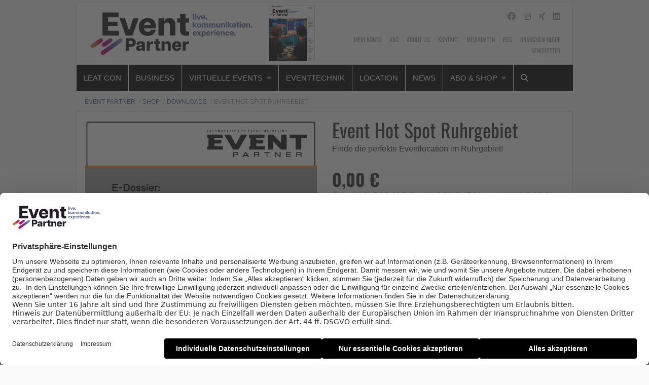

--- FILE ---
content_type: text/html; charset=UTF-8
request_url: https://www.event-partner.de/shop/event-hot-spot-ruhrgebiet/
body_size: 15484
content:
    <!Doctype html>
    <!--[if IE 7]>
<html class="no-js ie ie7" lang="de-DE" prefix="og: http://ogp.me/ns# article: http://ogp.me/ns/article#"><![endif]-->
    <!--[if IE 8]>
<html class="no-js ie ie8" lang="de-DE" prefix="og: http://ogp.me/ns# article: http://ogp.me/ns/article#"><![endif]-->
    <!--[if !IE]><!-->
<html class="no-js" lang="de-DE" prefix="og: http://ogp.me/ns# article: http://ogp.me/ns/article#"><!--<![endif]-->
    <head profile="http://gmpg.org/xfn/11">
        
                        <meta data-privacy-proxy-server="https://privacy-proxy-server.usercentrics.eu">
                    <link rel="dns-prefetch" href="//web.cmp.usercentrics.eu" />
        <link rel="dns-prefetch" href="//api.usercentrics.eu" />

        <link rel="preconnect" href="//web.cmp.usercentrics.eu">
        <link rel="preconnect" href="//api.usercentrics.eu">
                    <link rel="preconnect" href="//privacy-proxy.usercentrics.eu">
        
        <link rel="preload" href="//web.cmp.usercentrics.eu/ui/loader.js" as="script">
                    <link rel="preload" href="//privacy-proxy.usercentrics.eu/latest/uc-block.bundle.js" as="script">
        
        <script id="usercentrics-cmp"
                data-settings-id="K107Qi585"
                src="https://web.cmp.usercentrics.eu/ui/loader.js"
            async>
        </script>

                    <script type="application/javascript" src="https://privacy-proxy.usercentrics.eu/latest/uc-block.bundle.js"></script>
        
    
                    <!-- Google Tag Manager head -->
        <script>
            dataLayer = [];
        </script>
        <script type="text/plain" data-usercentrics="Google Tag Manager">(function (w, d, s, l, i) {
                w[l] = w[l] || [];
                w[l].push({
                    'gtm.start':
                        new Date().getTime(), event: 'gtm.js'
                });
                var f = d.getElementsByTagName(s)[0],
                    j = d.createElement(s), dl = l != 'dataLayer' ? '&l=' + l : '';
                j.async = true;
                j.src = 'https://www.googletagmanager.com/gtm.js?id=' + i + dl;
                f.parentNode.insertBefore(j, f);
            })(window, document, 'script', 'dataLayer', 'GTM-KFB955');
        </script>
        <!-- End Google Tag Manager -->
    
        <meta name="application-name" content="Event Partner">
        <meta name="msapplication-TileColor" content="#ffffff">
        <meta name="viewport" content="width=device-width, initial-scale=1">
        <meta http-equiv="Content-Type" content="text/html; charset=UTF-8" />

<!-- Diese Seite wurde optimiert mit wpSEO (https://www.wpseo.org). -->
<title>Event Hot Spot Ruhrgebiet | Event Partner</title>
<meta name="description" content="Finde die perfekte Eventlocation im Ruhrgebiet!&#013;" />
<meta name="robots" content="noodp, noarchive" />
<link rel="canonical" href="https://www.event-partner.de/shop/event-hot-spot-ruhrgebiet/" />
<meta property="og:type" content="article">
<meta property="og:url" content="https://www.event-partner.de/shop/event-hot-spot-ruhrgebiet/">
<meta property="og:title" content="Event Hot Spot Ruhrgebiet | Event Partner">
<meta property="og:description" content="Finde die perfekte Eventlocation im Ruhrgebiet!&#013;">
<meta property="og:image" content="https://www.event-partner.de/app/uploads/2015/03/bild1_event_hot_spot_ruhrgebiet_1.jpg">



        
        

        
	<style>img:is([sizes="auto" i], [sizes^="auto," i]) { contain-intrinsic-size: 3000px 1500px }</style>
	<link rel='dns-prefetch' href='//fonts.ebnermedia.de' />
<link href='https://fonts.gstatic.com' crossorigin rel='preconnect' />
<link rel="alternate" type="application/rss+xml" title="Event Partner &raquo; Feed" href="https://www.event-partner.de/feed/" />
<link rel="alternate" type="application/rss+xml" title="Event Partner &raquo; Kommentar-Feed" href="https://www.event-partner.de/comments/feed/" />
<link rel="alternate" type="application/rss+xml" title="Event Partner &raquo; Event Hot Spot Ruhrgebiet Kommentar-Feed" href="https://www.event-partner.de/shop/event-hot-spot-ruhrgebiet/feed/" />
<style id='wp-emoji-styles-inline-css' type='text/css'>

	img.wp-smiley, img.emoji {
		display: inline !important;
		border: none !important;
		box-shadow: none !important;
		height: 1em !important;
		width: 1em !important;
		margin: 0 0.07em !important;
		vertical-align: -0.1em !important;
		background: none !important;
		padding: 0 !important;
	}
</style>
<link rel='stylesheet' id='wp-block-library-css' href='https://www.event-partner.de/wp/wp-includes/css/dist/block-library/style.min.css?ver=6.8.3' type='text/css' media='all' />
<style id='classic-theme-styles-inline-css' type='text/css'>
/*! This file is auto-generated */
.wp-block-button__link{color:#fff;background-color:#32373c;border-radius:9999px;box-shadow:none;text-decoration:none;padding:calc(.667em + 2px) calc(1.333em + 2px);font-size:1.125em}.wp-block-file__button{background:#32373c;color:#fff;text-decoration:none}
</style>
<style id='global-styles-inline-css' type='text/css'>
:root{--wp--preset--aspect-ratio--square: 1;--wp--preset--aspect-ratio--4-3: 4/3;--wp--preset--aspect-ratio--3-4: 3/4;--wp--preset--aspect-ratio--3-2: 3/2;--wp--preset--aspect-ratio--2-3: 2/3;--wp--preset--aspect-ratio--16-9: 16/9;--wp--preset--aspect-ratio--9-16: 9/16;--wp--preset--color--black: #000000;--wp--preset--color--cyan-bluish-gray: #abb8c3;--wp--preset--color--white: #ffffff;--wp--preset--color--pale-pink: #f78da7;--wp--preset--color--vivid-red: #cf2e2e;--wp--preset--color--luminous-vivid-orange: #ff6900;--wp--preset--color--luminous-vivid-amber: #fcb900;--wp--preset--color--light-green-cyan: #7bdcb5;--wp--preset--color--vivid-green-cyan: #00d084;--wp--preset--color--pale-cyan-blue: #8ed1fc;--wp--preset--color--vivid-cyan-blue: #0693e3;--wp--preset--color--vivid-purple: #9b51e0;--wp--preset--gradient--vivid-cyan-blue-to-vivid-purple: linear-gradient(135deg,rgba(6,147,227,1) 0%,rgb(155,81,224) 100%);--wp--preset--gradient--light-green-cyan-to-vivid-green-cyan: linear-gradient(135deg,rgb(122,220,180) 0%,rgb(0,208,130) 100%);--wp--preset--gradient--luminous-vivid-amber-to-luminous-vivid-orange: linear-gradient(135deg,rgba(252,185,0,1) 0%,rgba(255,105,0,1) 100%);--wp--preset--gradient--luminous-vivid-orange-to-vivid-red: linear-gradient(135deg,rgba(255,105,0,1) 0%,rgb(207,46,46) 100%);--wp--preset--gradient--very-light-gray-to-cyan-bluish-gray: linear-gradient(135deg,rgb(238,238,238) 0%,rgb(169,184,195) 100%);--wp--preset--gradient--cool-to-warm-spectrum: linear-gradient(135deg,rgb(74,234,220) 0%,rgb(151,120,209) 20%,rgb(207,42,186) 40%,rgb(238,44,130) 60%,rgb(251,105,98) 80%,rgb(254,248,76) 100%);--wp--preset--gradient--blush-light-purple: linear-gradient(135deg,rgb(255,206,236) 0%,rgb(152,150,240) 100%);--wp--preset--gradient--blush-bordeaux: linear-gradient(135deg,rgb(254,205,165) 0%,rgb(254,45,45) 50%,rgb(107,0,62) 100%);--wp--preset--gradient--luminous-dusk: linear-gradient(135deg,rgb(255,203,112) 0%,rgb(199,81,192) 50%,rgb(65,88,208) 100%);--wp--preset--gradient--pale-ocean: linear-gradient(135deg,rgb(255,245,203) 0%,rgb(182,227,212) 50%,rgb(51,167,181) 100%);--wp--preset--gradient--electric-grass: linear-gradient(135deg,rgb(202,248,128) 0%,rgb(113,206,126) 100%);--wp--preset--gradient--midnight: linear-gradient(135deg,rgb(2,3,129) 0%,rgb(40,116,252) 100%);--wp--preset--font-size--small: 13px;--wp--preset--font-size--medium: 20px;--wp--preset--font-size--large: 36px;--wp--preset--font-size--x-large: 42px;--wp--preset--spacing--20: 0.44rem;--wp--preset--spacing--30: 0.67rem;--wp--preset--spacing--40: 1rem;--wp--preset--spacing--50: 1.5rem;--wp--preset--spacing--60: 2.25rem;--wp--preset--spacing--70: 3.38rem;--wp--preset--spacing--80: 5.06rem;--wp--preset--shadow--natural: 6px 6px 9px rgba(0, 0, 0, 0.2);--wp--preset--shadow--deep: 12px 12px 50px rgba(0, 0, 0, 0.4);--wp--preset--shadow--sharp: 6px 6px 0px rgba(0, 0, 0, 0.2);--wp--preset--shadow--outlined: 6px 6px 0px -3px rgba(255, 255, 255, 1), 6px 6px rgba(0, 0, 0, 1);--wp--preset--shadow--crisp: 6px 6px 0px rgba(0, 0, 0, 1);}:where(.is-layout-flex){gap: 0.5em;}:where(.is-layout-grid){gap: 0.5em;}body .is-layout-flex{display: flex;}.is-layout-flex{flex-wrap: wrap;align-items: center;}.is-layout-flex > :is(*, div){margin: 0;}body .is-layout-grid{display: grid;}.is-layout-grid > :is(*, div){margin: 0;}:where(.wp-block-columns.is-layout-flex){gap: 2em;}:where(.wp-block-columns.is-layout-grid){gap: 2em;}:where(.wp-block-post-template.is-layout-flex){gap: 1.25em;}:where(.wp-block-post-template.is-layout-grid){gap: 1.25em;}.has-black-color{color: var(--wp--preset--color--black) !important;}.has-cyan-bluish-gray-color{color: var(--wp--preset--color--cyan-bluish-gray) !important;}.has-white-color{color: var(--wp--preset--color--white) !important;}.has-pale-pink-color{color: var(--wp--preset--color--pale-pink) !important;}.has-vivid-red-color{color: var(--wp--preset--color--vivid-red) !important;}.has-luminous-vivid-orange-color{color: var(--wp--preset--color--luminous-vivid-orange) !important;}.has-luminous-vivid-amber-color{color: var(--wp--preset--color--luminous-vivid-amber) !important;}.has-light-green-cyan-color{color: var(--wp--preset--color--light-green-cyan) !important;}.has-vivid-green-cyan-color{color: var(--wp--preset--color--vivid-green-cyan) !important;}.has-pale-cyan-blue-color{color: var(--wp--preset--color--pale-cyan-blue) !important;}.has-vivid-cyan-blue-color{color: var(--wp--preset--color--vivid-cyan-blue) !important;}.has-vivid-purple-color{color: var(--wp--preset--color--vivid-purple) !important;}.has-black-background-color{background-color: var(--wp--preset--color--black) !important;}.has-cyan-bluish-gray-background-color{background-color: var(--wp--preset--color--cyan-bluish-gray) !important;}.has-white-background-color{background-color: var(--wp--preset--color--white) !important;}.has-pale-pink-background-color{background-color: var(--wp--preset--color--pale-pink) !important;}.has-vivid-red-background-color{background-color: var(--wp--preset--color--vivid-red) !important;}.has-luminous-vivid-orange-background-color{background-color: var(--wp--preset--color--luminous-vivid-orange) !important;}.has-luminous-vivid-amber-background-color{background-color: var(--wp--preset--color--luminous-vivid-amber) !important;}.has-light-green-cyan-background-color{background-color: var(--wp--preset--color--light-green-cyan) !important;}.has-vivid-green-cyan-background-color{background-color: var(--wp--preset--color--vivid-green-cyan) !important;}.has-pale-cyan-blue-background-color{background-color: var(--wp--preset--color--pale-cyan-blue) !important;}.has-vivid-cyan-blue-background-color{background-color: var(--wp--preset--color--vivid-cyan-blue) !important;}.has-vivid-purple-background-color{background-color: var(--wp--preset--color--vivid-purple) !important;}.has-black-border-color{border-color: var(--wp--preset--color--black) !important;}.has-cyan-bluish-gray-border-color{border-color: var(--wp--preset--color--cyan-bluish-gray) !important;}.has-white-border-color{border-color: var(--wp--preset--color--white) !important;}.has-pale-pink-border-color{border-color: var(--wp--preset--color--pale-pink) !important;}.has-vivid-red-border-color{border-color: var(--wp--preset--color--vivid-red) !important;}.has-luminous-vivid-orange-border-color{border-color: var(--wp--preset--color--luminous-vivid-orange) !important;}.has-luminous-vivid-amber-border-color{border-color: var(--wp--preset--color--luminous-vivid-amber) !important;}.has-light-green-cyan-border-color{border-color: var(--wp--preset--color--light-green-cyan) !important;}.has-vivid-green-cyan-border-color{border-color: var(--wp--preset--color--vivid-green-cyan) !important;}.has-pale-cyan-blue-border-color{border-color: var(--wp--preset--color--pale-cyan-blue) !important;}.has-vivid-cyan-blue-border-color{border-color: var(--wp--preset--color--vivid-cyan-blue) !important;}.has-vivid-purple-border-color{border-color: var(--wp--preset--color--vivid-purple) !important;}.has-vivid-cyan-blue-to-vivid-purple-gradient-background{background: var(--wp--preset--gradient--vivid-cyan-blue-to-vivid-purple) !important;}.has-light-green-cyan-to-vivid-green-cyan-gradient-background{background: var(--wp--preset--gradient--light-green-cyan-to-vivid-green-cyan) !important;}.has-luminous-vivid-amber-to-luminous-vivid-orange-gradient-background{background: var(--wp--preset--gradient--luminous-vivid-amber-to-luminous-vivid-orange) !important;}.has-luminous-vivid-orange-to-vivid-red-gradient-background{background: var(--wp--preset--gradient--luminous-vivid-orange-to-vivid-red) !important;}.has-very-light-gray-to-cyan-bluish-gray-gradient-background{background: var(--wp--preset--gradient--very-light-gray-to-cyan-bluish-gray) !important;}.has-cool-to-warm-spectrum-gradient-background{background: var(--wp--preset--gradient--cool-to-warm-spectrum) !important;}.has-blush-light-purple-gradient-background{background: var(--wp--preset--gradient--blush-light-purple) !important;}.has-blush-bordeaux-gradient-background{background: var(--wp--preset--gradient--blush-bordeaux) !important;}.has-luminous-dusk-gradient-background{background: var(--wp--preset--gradient--luminous-dusk) !important;}.has-pale-ocean-gradient-background{background: var(--wp--preset--gradient--pale-ocean) !important;}.has-electric-grass-gradient-background{background: var(--wp--preset--gradient--electric-grass) !important;}.has-midnight-gradient-background{background: var(--wp--preset--gradient--midnight) !important;}.has-small-font-size{font-size: var(--wp--preset--font-size--small) !important;}.has-medium-font-size{font-size: var(--wp--preset--font-size--medium) !important;}.has-large-font-size{font-size: var(--wp--preset--font-size--large) !important;}.has-x-large-font-size{font-size: var(--wp--preset--font-size--x-large) !important;}
:where(.wp-block-post-template.is-layout-flex){gap: 1.25em;}:where(.wp-block-post-template.is-layout-grid){gap: 1.25em;}
:where(.wp-block-columns.is-layout-flex){gap: 2em;}:where(.wp-block-columns.is-layout-grid){gap: 2em;}
:root :where(.wp-block-pullquote){font-size: 1.5em;line-height: 1.6;}
</style>
<link rel='stylesheet' id='font-awesome-css' href='https://fonts.ebnermedia.de/css/fontawesome/all.css?ver=1.0' type='text/css' media='all' />
<link rel='stylesheet' id='child-styles-css' href='https://www.event-partner.de/app/themes/ebner-theme-child-event-partner/assets/css/site.min.css?ver=1.0' type='text/css' media='all' />
<script type="text/javascript" src="https://www.event-partner.de/wp/wp-includes/js/jquery/jquery.min.js?ver=3.7.1" id="jquery-core-js"></script>
<script type="text/javascript" src="https://www.event-partner.de/wp/wp-includes/js/jquery/jquery-migrate.min.js?ver=3.4.1&#039; defer=&#039;defer" id="jquery-migrate-js"></script>
<link rel='shortlink' href='https://www.event-partner.de/?p=23144' />
<meta property="og:title" name="og:title" content="Event Hot Spot Ruhrgebiet" />
<meta property="og:type" name="og:type" content="website" />
<meta property="og:image" name="og:image" content="https://www.event-partner.de/app/uploads/2015/03/bild1_event_hot_spot_ruhrgebiet_1.jpg" />
<meta property="og:url" name="og:url" content="https://www.event-partner.de/shop/event-hot-spot-ruhrgebiet/" />
<meta property="og:description" name="og:description" content="Finde die perfekte Eventlocation im Ruhrgebiet!&#013;" />
<meta property="og:locale" name="og:locale" content="de_DE_formal" />
<meta property="og:site_name" name="og:site_name" content="Event Partner" />
<meta property="twitter:card" name="twitter:card" content="summary_large_image" />
<meta property="article:published_time" name="article:published_time" content="2019-01-07T01:23:00+01:00" />
<meta property="article:modified_time" name="article:modified_time" content="2019-06-27T17:03:40+02:00" />
<meta property="article:author" name="article:author" content="https://www.event-partner.de/author/ep_admin/" />
    

	<link rel="icon" href="https://www.event-partner.de/app/uploads/2025/03/cropped-Event-Partner-Logo-Website-Icon-1-32x32.png" sizes="32x32" />
<link rel="icon" href="https://www.event-partner.de/app/uploads/2025/03/cropped-Event-Partner-Logo-Website-Icon-1-192x192.png" sizes="192x192" />
<link rel="apple-touch-icon" href="https://www.event-partner.de/app/uploads/2025/03/cropped-Event-Partner-Logo-Website-Icon-1-180x180.png" />
<meta name="msapplication-TileImage" content="https://www.event-partner.de/app/uploads/2025/03/cropped-Event-Partner-Logo-Website-Icon-1-270x270.png" />
		<style type="text/css" id="wp-custom-css">
			.adtech.content-ad iframe {
min-height: 250px;
}		</style>
		
        <!--  iPhone Web App Home Screen Icon -->
<link rel="apple-touch-icon" sizes="57x57" href="https://www.event-partner.de/app/themes/ebner-theme-child-event-partner/assets/img/devices/apple-touch-icon-57x57-precomposed.png" />
<link rel="apple-touch-icon" sizes="60x60" href="https://www.event-partner.de/app/themes/ebner-theme-child-event-partner/assets/img/devices/apple-touch-icon-60x60-precomposed.png" />
<link rel="apple-touch-icon" sizes="72x72" href="https://www.event-partner.de/app/themes/ebner-theme-child-event-partner/assets/img/devices/apple-touch-icon-72x72-precomposed.png" />
<link rel="apple-touch-icon" sizes="76x76" href="https://www.event-partner.de/app/themes/ebner-theme-child-event-partner/assets/img/devices/apple-touch-icon-76x76-precomposed.png" />
<link rel="apple-touch-icon" sizes="114x114" href="https://www.event-partner.de/app/themes/ebner-theme-child-event-partner/assets/img/devices/apple-touch-icon-114x114-precomposed.png" />
<link rel="apple-touch-icon" sizes="120x120" href="https://www.event-partner.de/app/themes/ebner-theme-child-event-partner/assets/img/devices/apple-touch-icon-120x120-precomposed.png" />
<link rel="apple-touch-icon" sizes="144x144" href="https://www.event-partner.de/app/themes/ebner-theme-child-event-partner/assets/img/devices/apple-touch-icon-144x144-precomposed.png" />
<link rel="apple-touch-icon" sizes="152x152" href="https://www.event-partner.de/app/themes/ebner-theme-child-event-partner/assets/img/devices/apple-touch-icon-152x152-precomposed.png" />
<link rel="apple-touch-icon" href="https://www.event-partner.de/app/themes/ebner-theme-child-event-partner/assets/img/devices/apple-touch-icon-precomposed.png" />

<!--  Android Web App Home Screen Icon -->
<link rel="shortcut icon" href="https://www.event-partner.de/app/themes/ebner-theme-child-event-partner/assets/img/devices/launcher-icon-4x.png" sizes="192x192">
<link rel="shortcut icon" href="https://www.event-partner.de/app/themes/ebner-theme-child-event-partner/assets/img/devices/launcher-icon-3x.png" sizes="144x144">
<link rel="shortcut icon" href="https://www.event-partner.de/app/themes/ebner-theme-child-event-partner/assets/img/devices/launcher-icon-2x.png" sizes="96x96">
<link rel="shortcut icon" href="https://www.event-partner.de/app/themes/ebner-theme-child-event-partner/assets/img/devices/launcher-icon-1-5x.png" sizes="72x72">
<link rel="shortcut icon" href="https://www.event-partner.de/app/themes/ebner-theme-child-event-partner/assets/img/devices/launcher-icon-1x.png" sizes="48x48">
<link rel="shortcut icon" href="https://www.event-partner.de/app/themes/ebner-theme-child-event-partner/assets/img/devices/launcher-icon-0-75x.png" sizes="36x36">

<!--  Windows Web App Home Screen Icon -->
<meta name="msapplication-square16x16logo" content="https://www.event-partner.de/app/themes/ebner-theme-child-event-partner/assets/img/devices/favicon-1.png" />
<meta name="msapplication-square24x24logo" content="https://www.event-partner.de/app/themes/ebner-theme-child-event-partner/assets/img/devices/favicon-2.png" />
<meta name="msapplication-square32x32logo" content="https://www.event-partner.de/app/themes/ebner-theme-child-event-partner/assets/img/devices/favicon-3.png" />
<meta name="msapplication-square64x64logo" content="https://www.event-partner.de/app/themes/ebner-theme-child-event-partner/assets/img/devices/favicon-4.png" />
<meta name="msapplication-square70x70logo" content="https://www.event-partner.de/app/themes/ebner-theme-child-event-partner/assets/img/devices/tiny.png" />
<meta name="msapplication-square150x150logo" content="https://www.event-partner.de/app/themes/ebner-theme-child-event-partner/assets/img/devices/square.png" />
<meta name="msapplication-wide310x150logo" content="https://www.event-partner.de/app/themes/ebner-theme-child-event-partner/assets/img/devices/wide.png" />
<meta name="msapplication-square310x310logo" content="https://www.event-partner.de/app/themes/ebner-theme-child-event-partner/assets/img/devices/large.png" />

<!-- Favicon and Feed -->
<link rel="shortcut icon" type="image/png" href="https://www.event-partner.de/app/themes/ebner-theme-child-event-partner/favicon.png">
<link rel="alternate" type="application/rss+xml" title="Event Partner Feed" href="https://www.event-partner.de/feed/">

<!-- Enable Startup Image for iOS Home Screen Web App -->
<meta name="apple-mobile-web-app-capable" content="yes"/>
<link rel="apple-touch-startup-image" href="https://www.event-partner.de/app/themes/ebner-theme-child-event-partner/assets/img/devices/event-load.png"/>

<!-- Startup Image iPad Landscape (748x1024) -->
<link rel="apple-touch-startup-image"
      href="https://www.event-partner.de/app/themes/ebner-theme-child-event-partner/assets/img/devices/event-load-ipad-landscape.png"
      media="screen and (min-device-width: 481px) and (max-device-width: 1024px) and (orientation:landscape)"/>
<!-- Startup Image iPad Portrait (768x1004) -->
<link rel="apple-touch-startup-image"
      href="https://www.event-partner.de/app/themes/ebner-theme-child-event-partner/assets/img/devices/event-load-ipad-portrait.png"
      media="screen and (min-device-width: 481px) and (max-device-width: 1024px) and (orientation:portrait)"/>
<!-- Startup Image iPhone (320x460) -->
<link rel="apple-touch-startup-image" href="https://www.event-partner.de/app/themes/ebner-theme-child-event-partner/assets/img/devices/event-load.png"
      media="screen and (max-device-width: 320px)"/>

                            
        
        
        


        
    </head>

<body class="wp-singular products-template-default single single-products postid-23144 wp-theme-ebner-theme-mother wp-child-theme-ebner-theme-child-event-partner new-ebner-theme-body new-ebner-theme-page" id="site-top">
        <!-- Google Tag Manager (noscript) beginning body-->
        <noscript>
            <iframe src="https://www.googletagmanager.com/ns.html?id=GTM-KFB955"
                    height="0" width="0" style="display:none;visibility:hidden"></iframe>
        </noscript>
        <!-- End Google Tag Manager (noscript) -->
	

<div class="grid-container">
	<div id="ad-top" class="ad-superbanner adtech">
    <div class="ad-outer">
        <div class="ad-inner">
			        </div>
    </div>
    <div class="clear"></div>
</div>
<div id="ad-right" class="ad-skyscraper ad-right adtech">
	</div>
<div id="ad-left" class="ad-skyscraper ad-left adtech">
	</div>    <div class="off-canvas-wrapper">
        <aside class="off-canvas-absolute position-right show-for-small-only mobile-aside-menu" id="mobile-aside-menu" data-off-canvas>
			<nav class="mobile-navigation"><ul id="menu-main-menu" class="menu"><li id="menu-item-53752" class="menu-item menu-item-type-custom menu-item-object-custom menu-item-53752"><a href="https://www.leatcon.com">LEaT con</a></li>
<li id="menu-item-2241" class="menu-item menu-item-type-taxonomy menu-item-object-category menu-item-2241"><a href="https://www.event-partner.de/business/">Business</a></li>
<li id="menu-item-31835" class="menu-item menu-item-type-taxonomy menu-item-object-post_tag menu-item-has-children menu-item-31835"><a href="https://www.event-partner.de/thema/virtuelle-events/">Virtuelle Events</a>
<ul class="sub-menu">
	<li id="menu-item-44868" class="menu-item menu-item-type-custom menu-item-object-custom menu-item-44868"><a href="https://www.event-partner.de/eventtechnik/uebersicht-streaming-studios-fuers-digital-event/">Übersicht: Streaming-Studios</a></li>
	<li id="menu-item-44869" class="menu-item menu-item-type-custom menu-item-object-custom menu-item-44869"><a href="https://www.event-partner.de/eventtechnik/uebersicht-streaming-und-event-plattformen-fuer-digitale-events/">Übersicht: Event-Plattformen</a></li>
	<li id="menu-item-44867" class="menu-item menu-item-type-custom menu-item-object-custom menu-item-44867"><a href="https://www.event-partner.de/eventtechnik/uebersicht-engagement-tools-fuer-live-hybrid-und-digital-events/">Übersicht: Engagement Tools</a></li>
</ul>
</li>
<li id="menu-item-2243" class="menu-item menu-item-type-taxonomy menu-item-object-category menu-item-2243"><a href="https://www.event-partner.de/eventtechnik/">Eventtechnik</a></li>
<li id="menu-item-2242" class="menu-item menu-item-type-taxonomy menu-item-object-category menu-item-2242"><a href="https://www.event-partner.de/location/">Location</a></li>
<li id="menu-item-38308" class="menu-item menu-item-type-taxonomy menu-item-object-category menu-item-38308"><a href="https://www.event-partner.de/news/">News</a></li>
<li id="menu-item-2245" class="menu-item menu-item-type-custom menu-item-object-custom menu-item-has-children menu-item-2245"><a target="_blank" href="/shop/">Abo &#038; Shop</a>
<ul class="sub-menu">
	<li id="menu-item-23445" class="menu-item menu-item-type-post_type menu-item-object-page menu-item-23445"><a href="https://www.event-partner.de/mein-konto/">Mein Konto</a></li>
	<li id="menu-item-23436" class="menu-item menu-item-type-custom menu-item-object-custom menu-item-23436"><a href="/shop/abos/">Abos</a></li>
	<li id="menu-item-23437" class="menu-item menu-item-type-custom menu-item-object-custom menu-item-23437"><a href="/shop/einzelhefte/">Einzelhefte</a></li>
	<li id="menu-item-23438" class="menu-item menu-item-type-custom menu-item-object-custom menu-item-23438"><a href="/shop/downloads/">Downloads</a></li>
	<li id="menu-item-40909" class="menu-item menu-item-type-custom menu-item-object-custom menu-item-40909"><a href="https://www.event-partner.de/shop/webinare/">Webinare</a></li>
	<li id="menu-item-23439" class="menu-item menu-item-type-custom menu-item-object-custom menu-item-23439"><a href="/shop/buecher/">Bücher</a></li>
</ul>
</li>
<li id="menu-item-17904" class="menu-search show-for-medium menu-item menu-item-type-custom menu-item-object-custom menu-item-17904"><a href="#"><i class="fa fa-search"></i></a></li>
</ul></nav><nav class="meta-navigation"><ul id="menu-header-menu" class="menu"><li id="menu-item-24160" class="menu-item menu-item-type-post_type menu-item-object-page menu-item-24160"><a href="https://www.event-partner.de/mein-konto/">Mein Konto</a></li>
<li id="menu-item-53753" class="menu-item menu-item-type-post_type menu-item-object-page menu-item-53753"><a href="https://www.event-partner.de/alle-themen/">ABC</a></li>
<li id="menu-item-2237" class="menu-item menu-item-type-post_type menu-item-object-page menu-item-2237"><a href="https://www.event-partner.de/about/">About us</a></li>
<li id="menu-item-2239" class="menu-item menu-item-type-post_type menu-item-object-page menu-item-2239"><a href="https://www.event-partner.de/kontakt/">Kontakt</a></li>
<li id="menu-item-2271" class="menu-item menu-item-type-post_type menu-item-object-page menu-item-2271"><a href="https://www.event-partner.de/mediadaten/">Mediadaten</a></li>
<li id="menu-item-2235" class="menu-item menu-item-type-post_type menu-item-object-page menu-item-2235"><a href="https://www.event-partner.de/rss-feeds/">RSS</a></li>
<li id="menu-item-22161" class="menu-item menu-item-type-custom menu-item-object-custom menu-item-22161"><a href="https://www.event-partner.de/branchenguide/">Branchen-Guide</a></li>
<li id="menu-item-56879" class="menu-item menu-item-type-custom menu-item-object-custom menu-item-56879"><a href="https://www.event-partner.de/newsletter/">Newsletter</a></li>
</ul></nav>        </aside>
        <div class="off-canvas-content" data-off-canvas-content>
            <header id="title-bar" class="page-header">
                <!-- desktop -->
                <div class="show-for-medium">
                    <div class="grid-x colophon-container">
                        <div class="header-colophon cell medium-6">
							<a href="https://www.event-partner.de" title="Event Partner" class="logo-link" ><img src="https://www.event-partner.de/app/uploads/2025/03/Event-Partner-Logo-Claim-Website.png" class="logo-image" alt="Event Partner"></a>							<div class="issue-wrapper">
	<a href="https://www.event-partner.de/shop/event-partner-3-2025/" title="Aktuelle Ausgabe: Event Partner " class="header-current-issue product-identifier-link" data-product-name="Event Partner 2025-03" data-product-sku="MEEP250003" data-product-context="header-colophon" data-product-price="17.90" data-product-shipping="0" data-product-category="Einzelhefte" data-product-variant="print/digital" data-product-brand="Event Partner" ><img src="https://www.event-partner.de/app/uploads/2025/09/Event-Partner-Cover-3.25-320x420.jpg"  alt="Aktuelle Ausgabe: Event Partner" class="current-issue-cover"></a></div>
                        </div>
                        <div class="header-menus cell medium-6">
                            <div class="grid-y">
                                <div class="header-container cell small-12">
									<nav class="social-navigation" id="site-social-icons"><a href="https://www.facebook.com/eventpartner.magazin/" title="Facebook" class="social-share-link social-share-link-facebook" ><i class="fab fa-facebook " aria-hidden="true"></i></a><a href="https://www.instagram.com/event_partner95/" title="Instagram" class="social-share-link social-share-link-instagram" ><i class="fab fa-instagram " aria-hidden="true"></i></a><a href="https://www.xing.com/news/pages/event-partner-222?sc_o=da980_e" title="Xing" class="social-share-link social-share-link-xing" ><i class="fab fa-xing " aria-hidden="true"></i></a><a href="https://www.linkedin.com/company/67771639/" title="LinkedIn" class="social-share-link social-share-link-linkedin" ><i class="fab fa-linkedin " aria-hidden="true"></i></a></nav>									<nav class="meta-navigation"><ul id="menu-header-menu-1" class="menu"><li class="menu-item menu-item-type-post_type menu-item-object-page menu-item-24160"><a href="https://www.event-partner.de/mein-konto/">Mein Konto</a></li>
<li class="menu-item menu-item-type-post_type menu-item-object-page menu-item-53753"><a href="https://www.event-partner.de/alle-themen/">ABC</a></li>
<li class="menu-item menu-item-type-post_type menu-item-object-page menu-item-2237"><a href="https://www.event-partner.de/about/">About us</a></li>
<li class="menu-item menu-item-type-post_type menu-item-object-page menu-item-2239"><a href="https://www.event-partner.de/kontakt/">Kontakt</a></li>
<li class="menu-item menu-item-type-post_type menu-item-object-page menu-item-2271"><a href="https://www.event-partner.de/mediadaten/">Mediadaten</a></li>
<li class="menu-item menu-item-type-post_type menu-item-object-page menu-item-2235"><a href="https://www.event-partner.de/rss-feeds/">RSS</a></li>
<li class="menu-item menu-item-type-custom menu-item-object-custom menu-item-22161"><a href="https://www.event-partner.de/branchenguide/">Branchen-Guide</a></li>
<li class="menu-item menu-item-type-custom menu-item-object-custom menu-item-56879"><a href="https://www.event-partner.de/newsletter/">Newsletter</a></li>
</ul></nav>                                </div>
                            </div>
                        </div>
                    </div>
                    <div class="grid-x" data-sticky-container id="menu-sticks-here">
                        <div class="main-navigation-container cell medium-12 no-gutter sticky" data-sticky data-margin-top="0"
                             data-top-anchor="menu-sticks-here">
							<nav class="main-navigation"><ul id="menu-main-menu-1" class="menu" data-dropdown-menu><li class="menu-item menu-item-type-custom menu-item-object-custom menu-item-53752"><a href="https://www.leatcon.com">LEaT con</a></li>
<li class="menu-item menu-item-type-taxonomy menu-item-object-category menu-item-2241"><a href="https://www.event-partner.de/business/">Business</a></li>
<li class="menu-item menu-item-type-taxonomy menu-item-object-post_tag menu-item-has-children menu-item-31835"><a href="https://www.event-partner.de/thema/virtuelle-events/">Virtuelle Events</a>
<ul class="sub-menu">
	<li class="menu-item menu-item-type-custom menu-item-object-custom menu-item-44868"><a href="https://www.event-partner.de/eventtechnik/uebersicht-streaming-studios-fuers-digital-event/">Übersicht: Streaming-Studios</a></li>
	<li class="menu-item menu-item-type-custom menu-item-object-custom menu-item-44869"><a href="https://www.event-partner.de/eventtechnik/uebersicht-streaming-und-event-plattformen-fuer-digitale-events/">Übersicht: Event-Plattformen</a></li>
	<li class="menu-item menu-item-type-custom menu-item-object-custom menu-item-44867"><a href="https://www.event-partner.de/eventtechnik/uebersicht-engagement-tools-fuer-live-hybrid-und-digital-events/">Übersicht: Engagement Tools</a></li>
</ul>
</li>
<li class="menu-item menu-item-type-taxonomy menu-item-object-category menu-item-2243"><a href="https://www.event-partner.de/eventtechnik/">Eventtechnik</a></li>
<li class="menu-item menu-item-type-taxonomy menu-item-object-category menu-item-2242"><a href="https://www.event-partner.de/location/">Location</a></li>
<li class="menu-item menu-item-type-taxonomy menu-item-object-category menu-item-38308"><a href="https://www.event-partner.de/news/">News</a></li>
<li class="menu-item menu-item-type-custom menu-item-object-custom menu-item-has-children menu-item-2245"><a target="_blank" href="/shop/">Abo &#038; Shop</a>
<ul class="sub-menu">
	<li class="menu-item menu-item-type-post_type menu-item-object-page menu-item-23445"><a href="https://www.event-partner.de/mein-konto/">Mein Konto</a></li>
	<li class="menu-item menu-item-type-custom menu-item-object-custom menu-item-23436"><a href="/shop/abos/">Abos</a></li>
	<li class="menu-item menu-item-type-custom menu-item-object-custom menu-item-23437"><a href="/shop/einzelhefte/">Einzelhefte</a></li>
	<li class="menu-item menu-item-type-custom menu-item-object-custom menu-item-23438"><a href="/shop/downloads/">Downloads</a></li>
	<li class="menu-item menu-item-type-custom menu-item-object-custom menu-item-40909"><a href="https://www.event-partner.de/shop/webinare/">Webinare</a></li>
	<li class="menu-item menu-item-type-custom menu-item-object-custom menu-item-23439"><a href="/shop/buecher/">Bücher</a></li>
</ul>
</li>
<li class="menu-search show-for-medium menu-item menu-item-type-custom menu-item-object-custom menu-item-17904"><a href="#"><i class="fa fa-search"></i></a></li>
</ul></nav>                            <div class="header-search cell small-12 no-gutter">
								<form role="search" method="get" class="search-form" action="https://www.event-partner.de">
    <div class="input-fields">
        <input class="search-terms" type="search" value="" name="suche" placeholder="Suchbegriff eingeben" aria-required="true" required>
		        <div class="search-filter-options">
            <label><input type="radio" name="filter" value="" class="no-filter" checked>
				Alles</label>
			                <label><input type="radio" name="filter" value="products" class="ee_te_search_in_post_type_products">
					Shop</label>
			</div>
		    </div>
    <div class="button-group show-for-medium">
        <button class="custom-button" type="submit">Suchen</button>
        <div class="custom-button close-search" role="button" aria-label="Suchformular verbergen"></div>
    </div>
    <button class="custom-button toggle-search show-for-small-only" aria-label="Suchformular zeigen oder verbergen"></button>
</form>                            </div>
                        </div>
                    </div>
                </div>
                <!-- desktop END -->
                <!-- mobile -->
                <div class="show-for-small-only">
                    <div class="grid-x">
                        <div class="header-colophon cell small-12">
							<a href="https://www.event-partner.de" title="Event Partner" class="logo-image-wrapper" ><img src="https://www.event-partner.de/app/uploads/2025/03/Event-Partner-Logo-t-g.png" class="logo-image" alt="Event Partner"></a>                            <div class="button-group">
                                <div class="custom-button toggle-search" role="button" id="toggle-search"></div>
                                <div class="custom-button toggle-menu" aria-hidden="false" role="button"
                                     id="toggle-menu"></div>
                            </div>
                        </div>
                        <div class="header-search cell small-12">
							<form role="search" method="get" class="search-form" action="https://www.event-partner.de">
    <div class="input-fields">
        <input class="search-terms" type="search" value="" name="suche" placeholder="Suchbegriff eingeben" aria-required="true" required>
		        <div class="search-filter-options">
            <label><input type="radio" name="filter" value="" class="no-filter" checked>
				Alles</label>
			                <label><input type="radio" name="filter" value="products" class="ee_te_search_in_post_type_products">
					Shop</label>
			</div>
		    </div>
    <div class="button-group show-for-medium">
        <button class="custom-button" type="submit">Suchen</button>
        <div class="custom-button close-search" role="button" aria-label="Suchformular verbergen"></div>
    </div>
    <button class="custom-button toggle-search show-for-small-only" aria-label="Suchformular zeigen oder verbergen"></button>
</form>                        </div>
                    </div>
                </div>
                <!-- mobile END -->
            </header>
<div id="ad-under-menu" class="ad-billboard adtech admanager">
	</div>	<div class="breadcrumb-container grid-x show-for-medium">
		<div class="cell small-12">
			<div role="term">
	<nav class="breadcrumbs" role="navigation" aria-label="breadcrumbs"><li role="menuitem"><a href="https://www.event-partner.de">Event Partner</a></li><li role="menuitem"><a href="https://www.event-partner.de/shop/">Shop</a></li><li role="menuitem"><a href="https://www.event-partner.de/shop/downloads/">Downloads</a></li><li class="wt-bc-title bc-title">Event Hot Spot Ruhrgebiet</li></nav></div>
		</div>
	</div>
	<div class="grid-x">
		<div class="cell small-12">
							<div class="single-product-container">
    <article id="post-23144" class="single-product-content" role="main" data-product-name="Event Hot Spot Ruhrgebiet" data-product-sku="MDDE1005" data-product-context="single-product-view" data-product-price="0.00" data-product-shipping="0" data-product-category="Downloads" data-product-brand="Event Partner" >
        <div class="grid-x grid-margin-x">
            <div class="cell small-12 medium-6 product-image-container product-stream-container">
                <div class="product-image-wrapper">
					<img width="800" height="1000" src="https://www.event-partner.de/app/uploads/2015/03/bild1_event_hot_spot_ruhrgebiet_1.jpg" class="product-image wp-post-image" alt="Produkt: Event Hot Spot Ruhrgebiet" decoding="async" fetchpriority="high" srcset="https://www.event-partner.de/app/uploads/2015/03/bild1_event_hot_spot_ruhrgebiet_1.jpg 800w, https://www.event-partner.de/app/uploads/2015/03/bild1_event_hot_spot_ruhrgebiet_1-320x400.jpg 320w, https://www.event-partner.de/app/uploads/2015/03/bild1_event_hot_spot_ruhrgebiet_1-768x960.jpg 768w, https://www.event-partner.de/app/uploads/2015/03/bild1_event_hot_spot_ruhrgebiet_1-580x725.jpg 580w, https://www.event-partner.de/app/uploads/2015/03/bild1_event_hot_spot_ruhrgebiet_1-150x188.jpg 150w, https://www.event-partner.de/app/uploads/2015/03/bild1_event_hot_spot_ruhrgebiet_1-255x319.jpg 255w" sizes="(max-width: 800px) 100vw, 800px" />                </div>
				            </div>
            <div class="cell small-12 medium-6 product-description-container">
				
                <h1>Event Hot Spot Ruhrgebiet</h1>

				
				
				Finde die perfekte Eventlocation im Ruhrgebiet!&#13;
				
				<noscript>
    <div class="label warning">Bitte Javascript in Browser aktivieren, um dieses Produkt zu erwerben!</div>
</noscript>
<div id="buy-product" class="plenigo-curtain">
    <div id="product-23144" class="product-data">
        <div class="product-prices">
			
				
<div class="product-prices">
	
<div class="price-de ">0,00&nbsp;€</div>	
<div class="prices-int">
	<span class="price">Österreich: 0,00&nbsp;€</span> 	<span class="price">Schweiz: 0,00&nbsp;CHF</span> 	<span class="price">International: 0,00&nbsp;€</span> </div></div>

<div class="price-info">
	Inkl. MwSt.  | <a href="https://www.ebnermedia.de/mmv/shop-agb/" class="toc-link" target="_blank" title="Allgemeine Geschäftsbedingungen">AGB</a></div>				<div class="product-delivery"></div>
			        </div>
		<div class="buy-now-button-container">
	<div class='product-button-container type-standard'><a href='#' class='product-button checkout-button product-identifier-link' onclick='plenigo.checkout({"paymentData":"eyJhbGciOiJIUzI1NiJ9.eyJ0aSI6IkV2ZW50IEhvdCBTcG90IFJ1aHJnZWJpZXQiLCJwaSI6IlBfQ244c0s2MDY2NzQwNDU3NDUxIiwib20iOnRydWUsInBpciI6Ik1EREUxMDA1IiwiYXVkIjoicGxlbmlnbyJ9.ZLy08bzqzPhNJs3zNMc2xToVJKaxy9Xm91eQ60NfLTY","startWithRegistration":false,"targetUrl":"https:\/\/www.event-partner.de\/kauf-abgeschlossen?PID=23144"});' target='_self' role='button' data-product-name="Event Hot Spot Ruhrgebiet" data-product-sku="MDDE1005" data-product-context="checkout-widget" data-product-price="0.00" data-product-shipping="0" data-product-category="Downloads" data-product-brand="Event Partner"  data-product-id="product-23144" >Jetzt kostenlos downloaden</a></div></div>		    </div>
</div>
                <!-- social share buttons -->
				<div class="social-signals">
 <div class="shariff shariff-align-flex-start shariff-widget-align-flex-start"><ul class="shariff-buttons theme-round orientation-horizontal buttonsize-medium"><li class="shariff-button facebook shariff-nocustomcolor" style="background-color:#4273c8"><a href="https://www.facebook.com/sharer/sharer.php?u=https%3A%2F%2Fwww.event-partner.de%2Fshop%2Fevent-hot-spot-ruhrgebiet%2F" title="Bei Facebook teilen" aria-label="Bei Facebook teilen" role="button" rel="nofollow" class="shariff-link" style="; background-color:#3b5998; color:#fff" target="_blank"><span class="shariff-icon" style=""><svg width="32px" height="20px" xmlns="http://www.w3.org/2000/svg" viewBox="0 0 18 32"><path fill="#3b5998" d="M17.1 0.2v4.7h-2.8q-1.5 0-2.1 0.6t-0.5 1.9v3.4h5.2l-0.7 5.3h-4.5v13.6h-5.5v-13.6h-4.5v-5.3h4.5v-3.9q0-3.3 1.9-5.2t5-1.8q2.6 0 4.1 0.2z"/></svg></span></a></li><li class="shariff-button linkedin shariff-nocustomcolor" style="background-color:#1488bf"><a href="https://www.linkedin.com/sharing/share-offsite/?url=https%3A%2F%2Fwww.event-partner.de%2Fshop%2Fevent-hot-spot-ruhrgebiet%2F" title="Bei LinkedIn teilen" aria-label="Bei LinkedIn teilen" role="button" rel="noopener nofollow" class="shariff-link" style="; background-color:#0077b5; color:#fff" target="_blank"><span class="shariff-icon" style=""><svg width="32px" height="20px" xmlns="http://www.w3.org/2000/svg" viewBox="0 0 27 32"><path fill="#0077b5" d="M6.2 11.2v17.7h-5.9v-17.7h5.9zM6.6 5.7q0 1.3-0.9 2.2t-2.4 0.9h0q-1.5 0-2.4-0.9t-0.9-2.2 0.9-2.2 2.4-0.9 2.4 0.9 0.9 2.2zM27.4 18.7v10.1h-5.9v-9.5q0-1.9-0.7-2.9t-2.3-1.1q-1.1 0-1.9 0.6t-1.2 1.5q-0.2 0.5-0.2 1.4v9.9h-5.9q0-7.1 0-11.6t0-5.3l0-0.9h5.9v2.6h0q0.4-0.6 0.7-1t1-0.9 1.6-0.8 2-0.3q3 0 4.9 2t1.9 6z"/></svg></span></a></li></ul></div></div>
                <div class="product-description">
					<p>Im Ruhrgebiet verschmelzen Industriekultur und modernes Design zu einem einzigartigen Ensemble – entsprechend vielseitig ist jede einzelne Eventlocation im Ruhrgebiet, die in dem großen EVENT PARTNER Special über den Event Hot Spot dargestellt wird. Neben den Veranstaltungsorten werden auch Event-Dienstleister, die sich in der Event-Branche mit innovativen Angeboten hervorgetan haben, vorgestellt. Neben der passenden Eventlocation und dem richtigen Event-Dienstleister stellt das EVENT PARTNER Special auch kreative Event-Köche – wie Sternekoch Nelson Müller – vor.</p>                </div>
            </div>
        </div>
			    </article>
</div>					</div>
	</div>
</div><!-- off-canvas-contend END -->
</div><!-- off-canvas-wrapper END -->
<footer class="page-footer">
		<div class="page-sidebars grid-x">
	<div class="cell small-12 medium-4">
			</div>
	<div class="cell small-12 medium-4 ">
			<section id="nav_menu-3" class="footer-middle widget widget_nav_menu"><div class="h3 widget-title">Service</div><div class="menu-footer-menu-container"><ul id="menu-footer-menu" class="menu"><li id="menu-item-2253" class="menu-item menu-item-type-post_type menu-item-object-page menu-item-2253"><a href="https://www.event-partner.de/rss-feeds/">RSS</a></li>
<li id="menu-item-2255" class="menu-item menu-item-type-post_type menu-item-object-page menu-item-2255"><a href="https://www.event-partner.de/about/">About us</a></li>
<li id="menu-item-2257" class="menu-item menu-item-type-post_type menu-item-object-page menu-item-2257"><a href="https://www.event-partner.de/kontakt/">Kontakt</a></li>
<li id="menu-item-2270" class="menu-item menu-item-type-post_type menu-item-object-page menu-item-2270"><a href="https://www.event-partner.de/mediadaten/">Mediadaten</a></li>
<li id="menu-item-61611" class="menu-item menu-item-type-custom menu-item-object-custom menu-item-61611"><a href="https://www.ebnermedia.de/impressum/">Impressum</a></li>
<li id="menu-item-23509" class="menu-item menu-item-type-custom menu-item-object-custom menu-item-23509"><a href="https://www.ebnermedia.de/mmv/shop-agb">AGB Shop</a></li>
<li id="menu-item-23511" class="menu-item menu-item-type-custom menu-item-object-custom menu-item-23511"><a href="https://www.ebnermedia.de/mmv/agb-online">AGB Online</a></li>
<li id="menu-item-23510" class="menu-item menu-item-type-custom menu-item-object-custom menu-item-23510"><a href="https://www.ebnermedia.de/mmv/agb-print">AGB Print</a></li>
<li id="menu-item-2259" class="menu-item menu-item-type-custom menu-item-object-custom menu-item-2259"><a href="https://www.ebnermedia.de/mmv/dse/">Datenschutz</a></li>
<li id="menu-item-47545" class="menu-item menu-item-type-custom menu-item-object-custom menu-item-47545"><a target="_blank" href="https://kuendigung.ebnermedia.de/">Verträge hier kündigen</a></li>
<li id="menu-item-39596" class="menu-item menu-item-type-custom menu-item-object-custom menu-item-39596"><a href="#"><a href="#" onClick="UC_UI.showSecondLayer();">Cookie-Manager</a></a></li>
<li id="menu-item-23508" class="menu-item menu-item-type-custom menu-item-object-custom menu-item-23508"><a href="https://www.ebnermedia.de/mmv/nzb/">Nutzungsbedingungen</a></li>
<li id="menu-item-9197" class="menu-item menu-item-type-custom menu-item-object-custom menu-item-9197"><a href="https://www.ebnermedia.de/karriere/offene-stellen/">Freie Stellen</a></li>
</ul></div></section>	</div>
	<div class="cell small-12 medium-4">
			<section id="ee_formbuilder_widget-5" class="widget widget_ee_formbuilder_widget"><div class="h3 widget-title">Daily Newsletter</div><style>.generated-form p { margin-top: 0 !important; }</style><div class="generated-form lead_small-form no-labels " id="fbs_form_wrapper_ee_formbuilder_widget_5">

        
        <div class="generated-form__before">
                            <div class="generated-form__text-before">
                <p>Abonniere jetzt kostenlos unseren Daily Newsletter!</p>
                <hr class="generated-form__vertical-separator">
            </div>
            </div>

    <div class="generated-form__form-wrapper">
        <form method="post" action="https://form-builder.digitalmobil.com/api/send-form" class="lead_small-form__form" id="fbs_form_ee_formbuilder_widget_5">

            
                            <div class="form-main-section">
                                                                
                                                                                                                
                            
                                                                                    
                            <div class="form-group generated-form__form-group lead_small-form__form-group__email">

                                
                                    <input type="email"
       id="lead_small_email"
       name="lead_small[email]"
       value=""
       placeholder="Deine E-Mail Adresse"
                                   class="generated-form__email form-control"       >
                            </div>
                                        
                
                </div>
            
            <div class="form-group lead_small-form__form-group confirmation-area">
            <input type="text"
       id="lead_small_confirm-mail"
       name="lead_small[confirm-mail]"
       value=""
       placeholder="Wiederholen:"
                            autocomplete="new-password"       class="lead_small-form__text form-control"       >
</div>
<div class="form-group lead_small-form__form-group confirmation-area">
        <textarea id="lead_small_city-and-street"
          name="lead_small[city-and-street]"
                    placeholder="Wohnort eintragen:"                    autocomplete="new-password"          class="form-control lead_small-form__textarea"
></textarea>
</div>
            

<input type="hidden" name="form_type" value="lead_small">
<input type="hidden" name="lead_small[instance]" value="ee_formbuilder_widget_5">
<input type="hidden" name="lead_small[display_type]" value="text">
<input type="hidden" name="lead_small[template_type]" value="-no-labels">
<input type="hidden" name="lead_small[theme]" value="light">
<input type="hidden" name="lead_small[id]" value="15">
<input type="hidden" name="lead_small[brand_id]" value="MMV">
<input type="hidden" name="lead_small[newsletter_ids_string]"
       value="0133,0125"
       id="newsletter_ids_ee_formbuilder_widget_5"
>
<input type="hidden" name="lead_small[website]" value="https://www.event-partner.de">

<input type="hidden" name="lead_small[user_agent]" value="">
<input type="hidden" name="lead_small[referer]" value="https://www.event-partner.de" id="referer_ee_formbuilder_widget_5">


<input type="hidden" name="lead_small[x_j_token]" value="1764779000" id="x_j_token_ee_formbuilder_widget_5">
<input type="hidden" name="lead_small[x_t_token]" value="" id="x_t_token_ee_formbuilder_widget_5">

                                                            <div class="form-bottom-section">
            <div class="generated-form__legals-wrapper form-group form-group-horizontal">
    <input type="checkbox"
       id="confirm_data_usage_ee_formbuilder_widget_5"
       name="lead_small[confirm_data_usage]"
       value="1"
       placeholder=""
       required="required"                            class="confirm-legal-checkbox"       >
    <label for="confirm_data_usage_ee_formbuilder_widget_5"
       class="no-text">
    <span class="icon-check"></span> <span class="required" title="Dieses Feld ist verpflichtend">*</span></label>
            <span class="modal-toggle" data-target="#modal_legals_ee_formbuilder_widget_5">
            Ich habe die Bedingungen zur Newsletter-Anmeldung gelesen und stimme diesen zu.
        </span>
        <div class="fbs-modal close_on_click" id="modal_legals_ee_formbuilder_widget_5">
    <div class="fbs-modal__popup">
        <span class="cancel btn btn-close" data-target="#modal_legals_ee_formbuilder_widget_5"></span>
        <div class="fbs-modal__content">
            <p>Mit der Anmeldung zum Newsletter erteile ich meine jederzeit widerrufliche Einwilligung, dass mich die Ebner Media Group GmbH &amp; Co. KG und die Neue Mediengesellschaft Zürich AG zusätzlich zum Newsletter ebenfalls per E-Mail über eigene journalistische Angebote, Veranstaltungen und Weiterbildungsangebote, Whitepaper und Webinare, weitere Verlagsprodukte sowie über Sonderausgaben der Newsletter informieren darf.</p><p>Ich erkläre mich ebenfalls mit der Analyse der E-Mails durch individuelle Messung, Speicherung und Auswertung von Öffnungs- und Klickraten zu Zwecken der Gestaltung künftiger E-Mails einverstanden.</p><p>Die Einwilligung in den Empfang des Newsletters, der E-Mails und die Messung kann mit Wirkung für die Zukunft jederzeit widerrufen werden. Dazu kann die im Newsletter vorgesehene Abmeldemöglichkeit genutzt werden. Alternativ ist der Widerruf zu richten an: <a href="mailto:newsletter@ebnermedia.de">newsletter@ebnermedia.de</a>.</p><p>Weitere Informationen zur Rechtsgrundlage und dem Umgang mit Ihren personenbezogenen Daten finden sich in der <a href="https://www.ebnermedia.de/datenschutzerklaerung" target="_blank">Datenschutzerklärung</a>.</p>
        </div>
        <div class="fbs-modal__footer">
            <span class="decline_ee_formbuilder_widget_5 cancel btn btn-default fbs-modal__footer-button"
                  data-target="#modal_legals_ee_formbuilder_widget_5"
                  data-action="#confirm_data_usage_ee_formbuilder_widget_5"
            >
                Ablehnen
            </span>
            <span class="confirm_ee_formbuilder_widget_5 cancel btn btn-primary fbs-modal__footer-button"
                  data-target="#modal_legals_ee_formbuilder_widget_5"
                  data-action="#confirm_data_usage_ee_formbuilder_widget_5"
            >
                Akzeptieren
            </span>
        </div>
    </div>
</div>
    </div>
                        <div class="generated-form__description form-group">
    <hr class="generated-form__vertical-separator">
    <span class="required">*</span> Pflichtfeld
</div>
                            <div class="generated-form__button-wrapper form-group text-end">
    <button type="submit"
            class="generated-form__button-submit btn btn-primary"
            id="generated-form_submit_ee_formbuilder_widget_5"
    >Absenden</button>
</div>
                        </div>

        </form>
    </div>
</div>

    <script> const fbs__form_functions_ee_formbuilder_widget_5 = (function () { if(typeof Ft === 'undefined') { let altcha_script = document.createElement('script'); altcha_script.setAttribute('src', 'https://form-builder.digitalmobil.com/js/altcha.min.js'); altcha_script.setAttribute('defer', 'defer'); altcha_script.setAttribute('async', 'async'); document.querySelector('head').appendChild(altcha_script); } let token_script = document.createElement('script'); token_script.setAttribute('src', 'https://form-builder.digitalmobil.com/js/token.js'); token_script.setAttribute('defer', 'defer'); token_script.setAttribute('async', 'async'); document.querySelector('head').appendChild(token_script); let newsletter_selected = true, newsletter_ids_array = []; const check_enable_submission = new CustomEvent('check_enable_submission', {bubbles: true}), submit_button = document.querySelector('#generated-form_submit_ee_formbuilder_widget_5'), button_styles = { bg_active: submit_button.style.color, bg_inactive: '#ccc', border_active: submit_button.style.borderColor, border_inactive: '#ccc', color_active: submit_button.style.color, color_inactive: '#fff', }, required_fields = []; document.addEventListener( 'check_enable_submission', () => { if (newsletter_selected && fbs__check_required_fields()) { fbs__enable_submit_button(); } else { fbs__disable_submit_button(); } }, false, ); function fbs__check_required_fields() { let all_required_fields_set = true; required_fields.forEach(field => { if (field.type === 'checkbox' || field.type === 'radio') { const is_checked = Array .from(document.querySelectorAll(`[name="${field.name}"]`)) .some(option => option.checked); if (!is_checked) { all_required_fields_set = false; } } else { if (!field.value.trim()) { all_required_fields_set = false; } } }); return all_required_fields_set; } function fbs__setup_required_fields() { const form = document.getElementById("fbs_form_ee_formbuilder_widget_5"); for (let i = 0, max = form.elements.length; i < max ; i++) { const element = form.elements[i]; if (element.tagName === 'INPUT' || element.tagName === 'TEXTAREA' || element.tagName === 'SELECT') { if (element.hasAttribute('required')) { const event_types = ['change', 'keyup']; event_types.forEach(event_type => { element.addEventListener(event_type, function () { this.dispatchEvent(check_enable_submission); }); }); required_fields.push(element); } } } } function fbs__enable_submit_button() { submit_button .fbs_animate('background-color', button_styles.bg_active, 500) .fbs_animate('border-color', button_styles.border_active, 350) .fbs_animate('color', button_styles.color_active, 350) .style.pointerEvents = 'all'; submit_button.classList.remove('disabled'); fbs__set_alive_token('ee_formbuilder_widget_5'); } function fbs__disable_submit_button() { submit_button .fbs_animate('background-color', button_styles.bg_inactive, 500) .fbs_animate('border-color', button_styles.border_inactive, 350) .fbs_animate('color', button_styles.color_inactive, 350) .style.pointerEvents = 'none'; submit_button.classList.add('disabled'); } function fbs__init_messages() { document.querySelectorAll('.alert').forEach((element) => { window.setTimeout(() => { fbs__dismiss_element(element); }, 20000); }); } function fbs__init_close_buttons() { document.querySelectorAll('.close').forEach((button) => { button.addEventListener('click', () => { let element_to_dismiss = document.getElementById(button.dataset.target.replace('#', '')) || button.parentNode; fbs__dismiss_element(element_to_dismiss, true); }); }); } function fbs__init_cancel_buttons() { document.querySelectorAll('.cancel').forEach((button) => { button.addEventListener('click', () => { let element_to_dismiss = document.getElementById(button.dataset.target.replace('#', '')) || button.parentNode; fbs__dismiss_element(element_to_dismiss, false); }); }); } function fbs__init_background_close_click() { document.querySelectorAll('.close_on_click').forEach((element) => { element.addEventListener('click', (event) => { if(event.target !== element) { return; } fbs__dismiss_element(element, false); }); }); } function fbs__dismiss_element(element, remove) { remove = remove || false; if(element && element.parentNode) { element.fbs_fade('out', 1000, remove ? (function(element) { element.parentNode.removeChild(element); }) : (function(element) { element.style.display = 'none'; }) ); } } function fbs__init_confirm() { document.querySelectorAll('.confirm_ee_formbuilder_widget_5').forEach((element) => { element.addEventListener('click', function() { let target_element = document.querySelector(element.dataset.action); target_element.checked = true; if(newsletter_selected) { if (newsletter_selected && fbs__check_required_fields()) { fbs__enable_submit_button(); } } }); }); } function fbs__init_decline() { document.querySelectorAll('.decline_ee_formbuilder_widget_5').forEach((element) => { element.addEventListener('click', function() { let target_element = document.querySelector(element.dataset.action); target_element.checked = false; fbs__disable_submit_button(); }); }); } function fbs__set_referer() { let field = document.querySelector('#referer_ee_formbuilder_widget_5'), referer = window.location !== window.parent.location ? document.referrer : document.location.href ; if (referer) { field.value = referer; } } function fbs__init_newsletter_ids_selector() { const selection = document.querySelectorAll('.newsletter-selection-ee_formbuilder_widget_5'); if(selection.length > 0) { const ids_string_field = document.getElementById('newsletter_ids_ee_formbuilder_widget_5'); selection[0].checked = true; newsletter_ids_array.push(selection[0].value); ids_string_field.value = selection[0].value; selection.forEach(selector => { selector.addEventListener('change', () => { if (!newsletter_ids_array.includes(selector.value) && selector.checked) { newsletter_ids_array.push(selector.value); ids_string_field.value = newsletter_ids_array.toString(); } if (newsletter_ids_array.includes(selector.value) && selector.checked === false) { newsletter_ids_array.splice(newsletter_ids_array.indexOf(selector.value), 1); ids_string_field.value = newsletter_ids_array.toString(); } newsletter_selected = ids_string_field.value.length !== 0; this.dispatchEvent(check_enable_submission); }); }); } } function fbs__init_modal_toggle() { document.querySelectorAll('.modal-toggle').forEach(element => { element.addEventListener('click', function () { let target_element = document.querySelector(this.dataset.target); target_element.style.display = 'block'; target_element.fbs_fade('in'); }) }); } function fbs__fetch_timehash() { let url = 'https://form-builder.digitalmobil.com/api/ajax/get-timehash', start = new Date().getTime(), xhr = new XMLHttpRequest(); xhr.open("POST", url, true); xhr.setRequestHeader("Content-Type", "application/json"); xhr.onreadystatechange = function () { if (xhr.readyState === XMLHttpRequest.DONE) { if (xhr.status === 200) { let response = JSON.parse(xhr.responseText); if(response.error) { alert('Ein Fehler ist aufgetreten: ' + "\n" + response.error); } else if (response.success) { document.getElementById('x_t_token_ee_formbuilder_widget_5').value = response.timehash; let end = new Date().getTime(); console.log(response.success, end - start); } } else { if(xhr.responseText !== '') { console.error("Error:", xhr.status, xhr.responseText); alert('Ein Fehler ist aufgetreten: ' + "\n" + 'Check die Konsole für Details'); } } } }; xhr.send(); } let transitions = {}; function get_transition_string() { let transition_parts = []; for (let property in transitions) { if(transitions.hasOwnProperty(property)) { transition_parts.push(property + ' ' + transitions[property]); } } return transition_parts.join(', '); } HTMLElement.prototype.fbs_fade = function (in_out, duration, callback) { duration = duration || 1000; this.style.opacity = in_out === 'in' ? '0' : '1'; this.style.transition = 'opacity ease-in-out ' + duration + 'ms'; this.style.opacity = in_out === 'in' ? '1' : '0'; if (callback) { window.setTimeout(callback(this), duration); } return this; }; HTMLElement.prototype.fbs_animate = function (property, to_value, duration, callback) { transitions[property] = 'ease-in-out ' + duration + 'ms'; this.style.transition = get_transition_string(); this.style[snakeToCamel(property)] = to_value; if (callback) { window.setTimeout(callback, duration); } return this; }; const snakeToCamel = str => str.toLowerCase().replace(/([-_][a-z])/g, group => group.toUpperCase().replace('-', '').replace('_', '') ); function fbs__disable_confirmation_checkbox() { document.querySelector('#confirm_data_usage_ee_formbuilder_widget_5').addEventListener('click', function() { event.preventDefault(); let modal = document.querySelector('#modal_legals_ee_formbuilder_widget_5'); modal.style.display = 'block'; modal.fbs_fade('in'); }); } fbs__disable_confirmation_checkbox(); fbs__fetch_timehash(); fbs__setup_required_fields(); fbs__init_messages(); fbs__disable_submit_button(); fbs__init_newsletter_ids_selector(); fbs__init_confirm(); fbs__init_decline(); fbs__init_close_buttons(); fbs__init_cancel_buttons(); fbs__init_background_close_click(); fbs__set_referer(); fbs__init_modal_toggle(); }); fbs__form_functions_ee_formbuilder_widget_5(); </script> 
            <script> var fbs__submit_functions_ee_formbuilder_widget_5 = function () { function fbs__init_submit() { let form = document.getElementById('fbs_form_ee_formbuilder_widget_5'); form.addEventListener('submit', function(e) { e.preventDefault(); let formData = new FormData(this), xhr = new XMLHttpRequest(), wrapper = document.getElementById('fbs_form_wrapper_ee_formbuilder_widget_5'), loader = fbs_get_loader_overlay() ; wrapper.style.position = 'relative'; wrapper.appendChild(loader); xhr.open('POST', this.getAttribute('action')); xhr.onload = function() { if (xhr.status === 200) { console.log('Form submission successful'); let response = JSON.parse(xhr.response); if(response.data.redirect_to) { location.href = response.data.redirect_to; } wrapper.innerHTML = body = response.body; if(response.header.response_type === 'error') { fbs__submit_functions_ee_formbuilder_widget_5(); fbs__form_functions_ee_formbuilder_widget_5(); } } else { console.log('Form submission failed'); console.log('Error:', xhr.response); wrapper.removeChild(loader); } }; xhr.send(formData); }); } function fbs_get_loader_overlay() { let loader = '<!-- By Sam Herbert (@sherb), for everyone. More @ http://goo.gl/7AJzbL --> <svg width="38" height="38" viewBox="0 0 38 38" xmlns="http://www.w3.org/2000/svg"> <defs> <linearGradient x1="8.042%" y1="0%" x2="65.682%" y2="23.865%" id="a"> <stop stop-color="#fff" stop-opacity="0" offset="0%"/> <stop stop-color="#fff" stop-opacity=".631" offset="63.146%"/> <stop stop-color="#fff" offset="100%"/> </linearGradient> </defs> <g fill="none" fill-rule="evenodd"> <g transform="translate(1 1)"> <path d="M36 18c0-9.94-8.06-18-18-18" id="Oval-2" stroke="url(#a)" stroke-width="2"> <animateTransform attributeName="transform" type="rotate" from="0 18 18" to="360 18 18" dur="0.9s" repeatCount="indefinite" /> </path> <circle fill="#fff" cx="36" cy="18" r="1"> <animateTransform attributeName="transform" type="rotate" from="0 18 18" to="360 18 18" dur="0.9s" repeatCount="indefinite" /> </circle> </g> </g> </svg> ', loader_frame = document.createElement('div'); loader_frame.innerHTML = loader; loader_frame.style.position = 'absolute'; loader_frame.style.top = '0'; loader_frame.style.left = '0'; loader_frame.style.bottom = '0'; loader_frame.style.right = '0'; loader_frame.style.display = 'flex'; loader_frame.style.justifyContent = 'center'; loader_frame.style.alignItems = 'center'; loader_frame.style.zIndex = '2'; loader_frame.style.background = 'rgba(0,0,0,.3)'; return loader_frame; } fbs__init_submit(); }; fbs__submit_functions_ee_formbuilder_widget_5() </script> 
    </section>	</div>
	<div class="cell small-12">
			<section id="custom_html-3" class="widget_text footer-bottom widget widget_custom_html"><div class="widget_text widget-content-wrapper"><div class="h3 widget-title">Abo- und Kundenservice +49 731 88005-8205</div><div class="textwidget custom-html-widget"><div class="service-office-time">
<a href="mailto:kundenservice@ebnermedia.de">kundenservice@ebnermedia.de</a>
	<p>(Mo. - Do. 9.00 Uhr bis 17.00 Uhr,<br>Fr. 9.00 bis 15.00 Uhr)</p>
</div>
<div class="service-info">
Alle Preise inkl. gesetzl. MwSt.
</div></div></div></section>	</div>
</div>	<div class="page-copyline grid-x">
    <div class="copyright-container small-12 medium-auto cell small-order-2 medium-order-1">
		&copy; 2025 EBNER MEDIA GROUP GmbH & Co. KG    </div>
    <div class="navigation-container small-12 medium-shrink cell small-order-1 medium-order-2">
		<a href="#site-top" class="js-link-scroll back-to-top">Zurück nach oben</a>
    </div>
</div></footer>
</div><!-- grid-container END --><div class="product-login-overlay">
</div>
<script type="speculationrules">
{"prefetch":[{"source":"document","where":{"and":[{"href_matches":"\/*"},{"not":{"href_matches":["\/wp\/wp-*.php","\/wp\/wp-admin\/*","\/app\/uploads\/*","\/app\/*","\/app\/plugins\/*","\/app\/themes\/ebner-theme-child-event-partner\/*","\/app\/themes\/ebner-theme-mother\/*","\/*\\?(.+)"]}},{"not":{"selector_matches":"a[rel~=\"nofollow\"]"}},{"not":{"selector_matches":".no-prefetch, .no-prefetch a"}}]},"eagerness":"conservative"}]}
</script>
<link rel='stylesheet' id='shariffcss-css' href='https://www.event-partner.de/app/plugins/shariff/css/shariff.min.css?ver=4.6.15' type='text/css' media='all' />
<script type="text/javascript" id="we-branchenguide-backend-js-extra">
/* <![CDATA[ */
var BranchenguideFrontendScriptsVars = {"ajaxURL":"https:\/\/www.event-partner.de\/wp\/wp-admin\/admin-ajax.php","iconURL":"","startZoom":"5.5","startCenter":"{\"lat\": 50.9662989, \"lng\": 10.8101704}","mapStyles":"","tanslations":{"showCompany":"Firma anzeigen"}};
/* ]]> */
</script>
<script type="text/javascript" src="https://www.event-partner.de/app/plugins/ebner-essentials/application/modules/branchenguide/assets/js/branchenguide.min.js?ver=1764781275&#039; defer=&#039;defer" id="we-branchenguide-backend-js"></script>
<script type="text/javascript" src="https://www.event-partner.de/app/plugins/ebner-essentials/application/modules/products/assets/js//vendor/jquery.waypoints.js?ver=2020-05-11&#039; defer=&#039;defer" id="ee-products-jquery-waypoints-js"></script>
<script type="text/javascript" src="//static.plenigo.com/static_resources/javascript/Cu70ER8kJnqBP7xJgwN7/plenigo_sdk.min.js" data-disable-metered="true" data-lang="de"></script><script type="text/javascript" id="ee-products-frontend-js-extra">
/* <![CDATA[ */
var ProductsVars = {"ajaxurl":"https:\/\/www.event-partner.de\/wp\/wp-admin\/admin-ajax.php","post_id":"23144","checkoutSuccess":"","translations":{"nowPlaying":"(wird abgespielt)","loggedInContent":null}};
/* ]]> */
</script>
<script type="text/javascript" src="https://www.event-partner.de/app/plugins/ebner-essentials/application/modules/products/assets/js/products.min.js?ver=2020-05-11&#039; defer=&#039;defer" id="ee-products-frontend-js"></script>
<script type="text/javascript" src="https://www.event-partner.de/app/plugins/ebner-essentials/application/modules/adserver-manager/assets/js//frontend.js?ver=2020-05-11&#039; defer=&#039;defer" id="ee-adserver-manager-js"></script>
<script type="text/javascript" id="ee-pe-post-counter-js-extra">
/* <![CDATA[ */
var ee_pe_vars = {"ajaxurl":"https:\/\/www.event-partner.de\/wp\/wp-admin\/admin-ajax.php","post_id":"23144"};
/* ]]> */
</script>
<script type="text/javascript" src="https://www.event-partner.de/app/plugins/ebner-essentials/application/modules/post-enhancements/assets/js/post-counter.min.js?ver=2020-05-11&#039; defer=&#039;defer" id="ee-pe-post-counter-js"></script>
<script type="text/javascript" src="https://www.event-partner.de/app/plugins/ebner-essentials/application/modules/slidery/assets/js/slidery-frontend.min.js?ver=2020-05-11&#039; defer=&#039;defer" id="ee-sl-frontend-js"></script>
<script type="text/javascript" src="https://www.event-partner.de/app/plugins/ebner-essentials/application/modules/newsletter/assets/js/newsletter.min.js?ver=2020-05-11&#039; defer=&#039;defer" id="ee-nl-frontend-js"></script>
<script type="text/javascript" id="site-scripts-js-extra">
/* <![CDATA[ */
var EPFrontendScriptsVars = {"translations":{"chooseTour":"Bitte mindestens eine Tour ausw\u00e4hlen!"}};
/* ]]> */
</script>
<script type="text/javascript" src="https://www.event-partner.de/app/themes/ebner-theme-child-event-partner/assets/js/site.min.js?ver=1.0&#039; defer=&#039;defer" id="site-scripts-js"></script>
<script type="text/javascript" src="https://www.event-partner.de/wp/wp-includes/js/comment-reply.min.js?ver=6.8.3&#039; defer=&#039;defer" id="comment-reply-js" async="async" data-wp-strategy="async"></script>


</body>
</html>


--- FILE ---
content_type: text/javascript; charset=utf-8
request_url: https://www.event-partner.de/app/plugins/ebner-essentials/application/modules/branchenguide/assets/js/branchenguide.min.js?ver=1764781275%27%20defer=%27defer
body_size: 1503
content:
/**
 * Feature Name: Scripts
 * Description:  Adds ajax functions for category search
 * Version:      2018-10-29
 * Author:       Daniel Grenzmann
 * Author URI:   https://www.ebnerpublishing.com/
 * Licence:      GPLv3
 */
!function(a){var b={init:function(){0!==a("#companies-map").length&&(b.initGoogleMap(),b.initForm())},initGoogleMap:function(){mapCenter=a.parseJSON(BranchenguideFrontendScriptsVars.startCenter),mapStartZoom=Number(BranchenguideFrontendScriptsVars.startZoom);var b=a.parseJSON(BranchenguideFrontendScriptsVars.mapStyles);companiesMap=new google.maps.Map(document.getElementById("companies-map"),{zoom:mapStartZoom,center:mapCenter,styles:b,disableDefaultUI:!0,zoomControl:!0,mapTypeControl:!1,scaleControl:!0,streetViewControl:!1,fullscreenControl:!0}),userPositionMarker=void 0,companyMarkers=[],infoWindows=[]},updateMap:function(c){a("html, body").animate({scrollTop:a("#companies-map").offset().top-100},1e3,"easeInOutCubic"),a("#results-message").addClass("hide"),0!==companyMarkers.length&&b.clearMap(c.companyLocations.features),a.each(c.companyLocations.features,function(a,b){var c='<div class="company-map-info"><a href="'+b.properties.permalink+'" class="info-content"><div class="h5">'+b.properties.name+'</div><div class="address">'+b.properties.street+"<br/>"+b.properties.city+"<br/><strong>"+b.properties.country+'</strong></div><div class="link-marker">'+BranchenguideFrontendScriptsVars.tanslations.showCompany+"</div>";infoWindows[a]=new google.maps.InfoWindow({content:c});var d={position:{lat:b.geometry.coordinates[0],lng:b.geometry.coordinates[1]},map:companiesMap,draggable:!0};0!==BranchenguideFrontendScriptsVars.iconURL.length&&(d.icon=BranchenguideFrontendScriptsVars.iconURL),companyMarkers[a]=new google.maps.Marker(d),companyMarkers[a].addListener("click",function(){infoWindows[a].open(companiesMap,companyMarkers[a])})})},clearMap:function(b){a.each(companyMarkers,function(a,b){b.setMap(null)}),companyMarkers=[],a.each(infoWindows,function(a,b){b.close()}),infoWindows=[]},initForm:function(){a(document).on("click",".category-dropdown .select2",function(){a("#hidden-message").foundation("hide")}),a(document).on("keyup","#search-address",function(){b.lockDistanceSearch(!1)}),a(document).on("change","#search-address",function(){0===a(this).val().length&&b.lockDistanceSearch(!0)}),a(document).on("click","#company-search-button",function(c){c.preventDefault(),b.clearMap();var d=a("#categories"),e=a("#hidden-message");if(0===d.val().length)return void e.foundation("show");e.foundation("hide"),a("#results-message").removeClass("hide"),a("#result-spinner").removeClass("hide"),a("#result-message").addClass("hide");var f={action:"ee_branchenguide_do_company_search",data:{distance:a("#distance").val(),address:a("#search-address").val(),categories:d.val()}};console.log(f.data),a.ajax({url:BranchenguideFrontendScriptsVars.ajaxURL,type:"POST",data:f,success:function(c){var d=a.parseJSON(c);if(console.log(d),d.error)b.showMessage(d.error);else{if(console.log(d),b.updateMap(d),void 0!==userPositionMarker&&userPositionMarker.setMap(null),null!==d.currentPosition){var e={lat:d.currentPosition.location.lat,lng:d.currentPosition.location.lng};companiesMap.setCenter(e);var f,g=Number(a("#distance").val());0===g||g>=100?f=mapStartZoom:75===g?f=6:50===g?f=8.5:25===g?f=10:10===g&&(f=12),companiesMap.setZoom(f),userPositionMarker=new google.maps.Marker({position:e,map:companiesMap,draggable:!1,animation:google.maps.Animation.DROP})}else companiesMap.setCenter(mapCenter),companiesMap.setZoom(mapStartZoom);a("#instruction-message").removeClass("hide")}},error:function(a,c,d){console.error(a.status),console.warn(c),console.error(d),b.showMessage(BranchenguideFrontendScriptsVars.tanslations.applicationError)}})})},lockDistanceSearch:function(b){b?a("#distance").prop("disabled",b).addClass("disabled"):a("#distance").prop("disabled",b).removeClass("disabled")},showMessage:function(b){a("#result-spinner").addClass("hide"),a("#result-message").html('<i class="fas fa-exclamation-triangle"></i> '+b).removeClass("hide"),a("#instruction-message").addClass("hide")}};a(document).ready(function(a){b.init()})}(jQuery);
//# sourceMappingURL=branchenguide.min.js.map